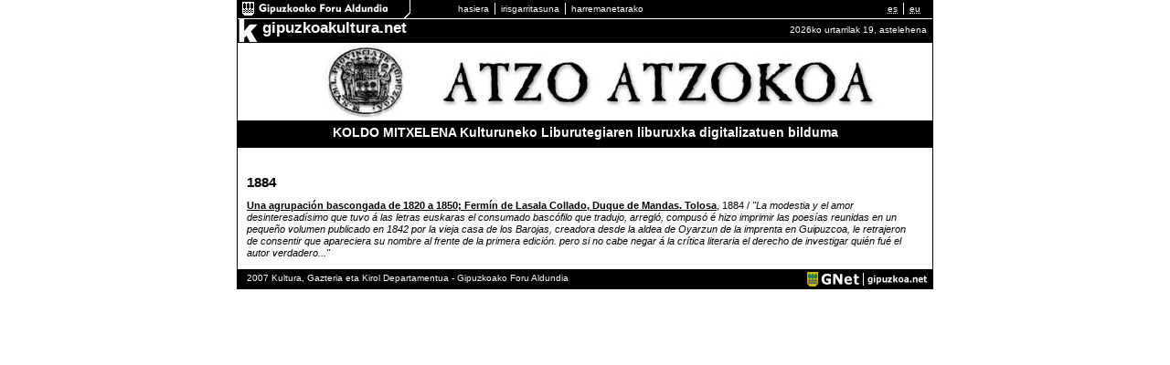

--- FILE ---
content_type: text/html
request_url: http://atzoatzokoa.gipuzkoakultura.net/liburuxka.php?anio=1884
body_size: 4635
content:
<!DOCTYPE html PUBLIC "-//W3C//DTD XHTML 1.0 Transitional//EN" "http://www.w3.org/TR/xhtml1/DTD/xhtml1-transitional.dtd">
<html xmlns="http://www.w3.org/1999/xhtml" lang="es">
<head>
<meta http-equiv="Content-Type" content="text/html; charset=utf-8" />
<title>ATZO ATZOKOA</title>
<link href="estiloak.css" rel="stylesheet" type="text/css" />
<link rel="alternate" type="application/rss+xml" title="RSS 2.0" href="http://www.gipuzkoakultura.net/index.xml" />
<link rel="icon" href="http://atzoatzokoa.gipuzkoakultura.net/star.gif" type="image/gif">
</head>

<body><div id="contenedortotal">
<div id="dena">
	<div id="barrasuperior">
	  <div id="logosuperior">
			<h1>gipuzkoakultura.net</h1>
		    <a href="http://www.gipuzkoa.net" target="_blank" title="Orri berrian irekiko da"><img src="http://atzoatzokoa.gipuzkoakultura.net/graficos/logodiputacione.gif" alt="Logo de la Diputaci&amp;oacute;n Foral de Gipuzkoa" width="190" height="20" border="0" /></a></div>
		<div id="menusuperior">
			<ul id="idiomas">
				<li><a href="http://atzoatzokoa.gipuzkoakultura.net/index-es.php" class="idiomaselec" title="Euskarazko bertsioa"><abbr title="euskera" lang="eu" xml:lang="eu">es</abbr></a></li>
				<li><a class="ultimolista" title="Versión en español"><abbr title="versión en español" lang="es" xml:lang="es">eu</abbr></a></li>
			</ul>
			<ul>
				<li><a accesskey="0" href="http://atzoatzokoa.gipuzkoakultura.net/index.php" title="Lehen orrialderako sarrera">hasiera</a></li>
				<li><a accesskey="1" href="http://atzoatzokoa.gipuzkoakultura.net/irisgarritasuna.php" title="Irisgarritasun politika sarrera">irisgarritasuna</a></li>
				<li><a accesskey="4" href="http://atzoatzokoa.gipuzkoakultura.net/harremanetarako.php"  class="ultimolista"  title="Harremanetarako formulariorako sarrera">harremanetarako</a></li>
			</ul>
		</div>		
	</div>
	<div id="barrak">
		<div id="logok">
		<a href="http://www.gipuzkoakultura.net" target="_blank" title="Orri berrian irekiko da">
			<img src="http://atzoatzokoa.gipuzkoakultura.net/graficos/logokp.gif" alt="Logotipo gipuzkoakultura" width="24" height="25" border="0" /></a>		</div>
  <div id="textogk">
			<h1><a href="http://www.gipuzkoakultura.net" target="_blank" title="Orri berrian irekiko da" class="clase_h1">gipuzkoakultura.net</a></h1>
		</div>
	  <div id="textofecha">
	    2026ko urtarrilak 19, astelehena	  </div>
		
	</div>
	<div id="fotos">    
		
	    <img src="http://atzoatzokoa.gipuzkoakultura.net/graficos/atzo.jpg"  alt="Atzo Atzokoa" width="760" height="85" /></div>

	
<div id="contienemenu">
	<div id="menu">
	  <strong>KOLDO MITXELENA Kulturuneko Liburutegiaren liburuxka digitalizatuen bilduma</strong>	</div>

</div>


      <div id="datostotal">
	  <div id="cloud">
	  <h2>1884</h2>
			<p><a href="http://atzoatzokoa.gipuzkoakultura.net/c78f3/index.php">Una agrupación bascongada de 1820 a 1850; Fermín de Lasala Collado, Duque de Mandas. Tolosa</a>, 1884 / <em>"La modestia y el amor desinteresadísimo que tuvo á las letras euskaras el consumado bascófilo que tradujo, arregló, compusó é hizo imprimir las poesías reunidas en un pequeño volumen publicado en 1842 por la vieja casa de los Barojas, creadora desde la aldea de Oyarzun de la imprenta en Guipuzcoa, le retrajeron de consentir que apareciera su nombre al frente de la primera edición. pero si no cabe negar á la crítica literaria el derecho de investigar quién fué el autor verdadero..."</em> </p>
	  
</div>
        
      </div>
    
	

 
﻿
	<div id="barrainferior">
	
		
  <div id="textoinferior">2007 Kultura, Gazteria eta Kirol Departamentua - Gipuzkoako Foru Aldundia</div>
                             
		<div id="logognet"><a href="http://www.gipuzkoa.net" target="_blank"><img src="http://atzoatzokoa.gipuzkoakultura.net/graficos/gnet.gif" alt="Logotipo Gipuzkoa.net. Pulsar para ir a la página de Gipuzkoa.net" width="141" height="21" /></a></div>
	</div>
<script type="text/javascript">

  var _gaq = _gaq || [];
  _gaq.push(['_setAccount', 'UA-19621835-1']);
  _gaq.push(['_setDomainName', '.gipuzkoakultura.net']);
  _gaq.push(['_trackPageview']);
  
  
  _gaq.push(['b._setAccount', 'UA-19743393-1']);
  _gaq.push(['b._setDomainName', '.gipuzkoakultura.net']);
  _gaq.push(['b._trackPageview']);

  (function() {
    var ga = document.createElement('script'); ga.type = 'text/javascript'; ga.async = true;
    ga.src = ('https:' == document.location.protocol ? 'https://ssl' : 'http://www') + '.google-analytics.com/ga.js';
    var s = document.getElementsByTagName('script')[0]; s.parentNode.insertBefore(ga, s);
  })();

</script></div></div>

</body>
</html>


--- FILE ---
content_type: text/css
request_url: http://atzoatzokoa.gipuzkoakultura.net/estiloak.css
body_size: 19436
content:
BODY {
	PADDING-RIGHT: 0px; 
	PADDING-LEFT: 0px; 
	PADDING-BOTTOM: 0px; 
	MARGIN: 0px; 
	FONT: 60% verdana, arial, sans-serif; 
	PADDING-TOP: 0px;
	background-color:#fff;
}
img{
border:0;
}
#dena{
	width: 760px;
	margin-top: 0px;
	margin-bottom:0px;
	float:left;
	background-color: #000;
        border-right:1px solid #000000;
        border-left:1px solid #000000;
}

/* estilos de la barra superior */

#barrasuperior {
	background-color: #144B66;
	color:#FFFFFF;
	width:760px;
	height:19px;
        border-bottom:1px solid #fff;
}
#logosuperior{
	width: 190px;
	float:left;
border-bottom:1px solid #fff;

}

#logosuperior h1{
display:none;
}

#menusuperior {
	background-color: #000000;
	color: #ffffff;
	height: 20px;
	width: 570px;
	float:left;
border-bottom:1px solid #fff;
}
#menusuperior ul{
	font-size: 100%;
	float: right;
	width: 420px;
        margin: 0;
        padding-top:3px;
}
#menusuperior #idiomas{
	width: 55px;
	float: right;
    margin-left: 10px;
}
#menusuperior li{
	list-style: none;
	display: inline;

	
}
#menusuperior li a{
	background-color: #000000;
	color: #fff;
	border-right: 1px solid #ffffff;
	padding: 0px 6px 0px 6px;
	float: left;
	text-decoration: none;
}

#menusuperior li a:hover{
	background-color: #000000;
	color: #fff;
	border-right: 1px solid #ffffff;
	padding: 0px 6px 0px 6px;
	float: left;
	text-decoration: underline;
}

#menusuperior li a.ultimolista, #contenido ul.instituciones li a.ultimolista {
	border-right: 0;
}
#menusuperior li a.idiomaselec{
	background-color: #000000;
	color: #fff;
	text-decoration: none;
}
#menusuperior li .idiomaselecultimo{
	background-color: 000000;
	color: #fff;
	text-decoration: none;
	border-right: 0;
    padding-left:6px;
}

/* estilos de la segunda barra */

#barrak {
	background-color: #000;
	color:#000;
	width:760px;
	height:25px;
        border-top:1px solid #000000;
        border-bottom:1px solid #000000;
}
#logok{
	width: 24px;
	float:left;
}
#textogk{
	width:210px;
	float:left;
}

#textogk h1{
	font-size:180%;
	margin:0;
	padding-left:3px;
	margin-top:3px;
color:#ffffff;
}

#textofecha{
	width:320px;
	float:right;
	padding-top:5px;
	padding-right:6px;
	text-align:right;
color:#fff;
}


#fotos{
width:760px;
float:left;

border-bottom: 1px solid #000000;
}

/* estilos del menu */
#titular{
width:760px;
float:left;
background-color:#4c4c4c;
color:#fff;
text-align:center;
border-bottom: 1px solid #000000;
}
#titular h1{
font-size:11pt;
}



#barrainferior{
	background-color: #000000;
	height:21px;
	width:760px;
	text-align: left;
	float:left;
        border-bottom:1px solid #000000;
}
#logognet{
	float: right;
	width: 141px;
	height: 21px;
	margin:0;

}
#textoinferior{
	float: left;
	width: 560px;
	height: 21px;
	margin:0;
	padding-top:0.3em;
	padding-left:1em;
	color:#FFFFFF;
}
#textoaviso{
	float: left;
	width: 100px;
	height: 21px;
	margin:0;
	padding-top:0.3em;
	padding-left:1em;
}

#textoaviso a{
	background-color: #144B66;
	color: #000;
	padding: 0px 6px 0px 6px;
	float: left;
	text-decoration: none;
}

#textoaviso a:hover{
	background-color: #144B66;
	color: #000;
	padding: 0px 6px 0px 6px;
	float: left;
	text-decoration: underline;
}
#logocc{
	float: left;
	width: 21px;
	height: 21px;
	margin:0;
padding-left:3px;

}
#logoskype{
	float: left;
	width: 82px;
	height: 21px;
	margin:0;
	padding-left:15px;

}

#txapak{
width:110px;
float:left;
}
#txapak ul{
margin:0;
}
#txapak ul li{
list-style-type:none;
padding-bottom: 5px;
padding-left: 11px;
}

#egutegia{
	background-color: #fff;
	color: #000;
	border: 1px solid #480048;
        margin: 5px;
        padding-top:12px;
        padding-bottom:12px;
padding-left: 15px;
	float: left;
	width:735px;
}

#egutegia ul{
margin:0;
padding:0;
list-style-type:none;
}

#egutegia ul li{
display:inline;
border-right:1px solid #000;
border-bottom:1px solid #000;
color:#000;
float: left;
text-align:center;
padding-left: 3px;
padding-right: 3px;
margin-right:4px;
}

#egutegia ul li a{
color:#fff;
background-color: #480048;
text-align:center;
text-decoration:none;
}

#egutegia .rojo{
color:#fff;
background-color: #ff0000;
text-align:center;
text-decoration:none;
}

#egutegia .linkado{
color:#fff;
background-color: #480048;
text-align:center;
text-decoration:none;
}

#egutegia ul li a:hover{
color:#fff;
text-align:center;
background-color:#144B66;

}
#titularseccion {
	font-family: Verdana, Arial, sans-serif;
	color: #FFFFFF;
	background-color: #480048;
	text-align: center;
	padding-left: 15px;
	padding-right: 15px;
    float:left;
    width:730px;
margin-left:1px;
}
#titularseccion h1 {
	font-size: 13px;
    font-weight: bold;
}

#egutegiadatos{
	background-color: #DEEAF5;
	color: #000;
	border: 1px solid #480048;
        margin-top: 5px;
        padding-top:12px;
        padding-bottom:12px;
padding-left: 15px;
	float: left;
	width:705px;
}
.centrado{
text-align:center;
text-transform:uppercase;
font-weight:bold;
}

/* menu de la izquierda */
#menuizda{
width:167px;
float:left;
border:1px solid #BF0000;
background-color:#FFFFFF;
margin: 5px;
}

#menuizda ul{
margin:0;
padding:0;
list-style-type:none;
}

.lineas{
border-bottom:1px solid #BF0000;
}
#menuizda ul li{
color:#000;
margin: 7px;
padding-bottom:2px;
}

#menuizda ul li a{
color:#000;
text-decoration:none;
}

#menuizda ul li a:hover{
color:#fff;
background-color:#BF0000;
}
#titularquienes {
	font-family: Verdana, Arial, sans-serif;
	color: #FFFFFF;
	background-color: #BF0000;
	text-align: center;
	padding-left: 15px;
	padding-right: 15px;
    float:left;
    width:729px;

}
#titularquienes h1 {
	font-size: 13px;
    font-weight: bold;
}



.derecha{
text-align:right;
}

.titulo{
	font-size: 150%;
    font-weight: bold;
	text-align:left;
	background-image:url(graficos/entradilla2.gif);
	background-repeat:no-repeat;
	background-position:left;
	padding-left: 40px;
	
}
.flotaizq {float:left; clear:left; margin: 2px 10px 10px 0px;}
.flotadcha {float:right; clear:right; margin: 0px 0px 10px 10px;}
.flotacentro {float:left; clear:left; margin: 10px 10px 10px 0px;}

#contenidoquienes{
width:545px;
float:left;
border:1px solid #BF0000;
background-color:#FFFFFF;
margin: 5px;
padding-left: 5px;
padding-right: 5px;
color:#000;
padding-top: 10px;
}

#fondoquienes {
color: #FFFFFF;
border:1px solid #BF0000;
background-color:#FFFFFF;
float:left;
width:759px;

}

#contenidoquienes h1{
	font-size: 150%;
    font-weight: bold;
	text-align:center;
}

#contenidoquienes a{
color:#000;
text-decoration:underline;
}

#contenidoquienes a:hover{
color:#fff;
background-color:#BF0000;
}

#contenidoquienes ul{
margin:0;
padding:0;
list-style-type:none;
}

#contenidoquienes ul li{
color:#000;
margin: 7px;
padding-bottom:2px;
}

#contenidoquienes ul li a{
color:#000;
text-decoration:underline;
}

#contenidoquienes ul li a:hover{
color:#fff;
background-color:#BF0000;
}

#contenidoquienes h2{
	font-size: 140%;
    font-weight: bold;
	text-align:left;
}
#centrohome {
	padding: 5px 15px 5px 15px;
margin-top:5px;
margin-left:5px;
	margin-top:5px;
	background-color: #fff;
    border:1px solid #144B66;
	float:left;
	width: 561px;
	}
	
	
	
#titularcentrohome {
	margin-bottom:0;
	background-color: #144B66;
	font-size:13px;
	font-weight:bold;
	font-family: Verdana, Arial, sans-serif;
	color: #FFFFFF;
	text-align: center;
	padding-left: 15px;
	padding-right: 15px;
	padding-top: 5px;
	padding-bottom: 5px;
    float:left;
    width:730px;
	margin-left: 1px;
	}
.titulocontenidohome {
	color: #000000;
	font-family: Verdana, Arial, sans-serif;
	font-size:10px;
	float:left;
	width:431px;
	background-image:url(graficos/entradillaverde.gif);
	background-position:left top;
	background-repeat:no-repeat;
	padding-left: 65px;
	font-weight:bold;
	margin-top: 20px;
	}
.titulocontenidohome p{
	margin-top: 0px;
}
.contenidohome {
	color: #000000;
	font-family: Verdana, Arial, sans-serif;
	font-size:10px;
	float:left;
	width:490px;
	padding-left: 65px;
	border-bottom:1px solid #144B66;
	padding-bottom: 5px;
	}
	
	
	
	
.contenidohome a{
text-decoration:underline;
color:#000000;
}
.contenidohome a:hover{
text-decoration:none;
color:#ffffff;
background-color: #144B66;
}
.contenidohome .extended{
	float: left;
	width:100%;
}


#contenedortotal {
	line-height: 140%;
	margin-right: auto;
	margin-left: auto;
	text-align: left;
	padding: 0px;
	width: 762px;
	background-color: #DEEAF5;
}

#eskuina {
	float: right;
	width: 140px;
	background-color: #C6D6E5;
	overflow: hidden;
	border:1px solid #A8C1D6;
	margin: 6px;
	text-align:center;
}

#eskuina a{
text-decoration:underline;
color:#000000;
}

#eskuina a:hover{
text-align:center;
text-decoration:none;
color:#fff;
background-color: #144B66;
}


#txapakhome{
width:110px;
float:left;
margin-top: 10px;
}
#txapakhome ul{
margin:0;
padding:0;
}
#txapakhome ul li{
list-style-type:none;
padding-bottom: 5px;
padding-left: 17px;
}

#centrohome a{
text-decoration:underline;
color:#000000;
}

#centrohome a:hover{
text-align:center;
text-decoration:none;
color:#fff;
background-color: #144B66;
}

#centrohome ul{
margin:0;
padding:0;
}
#centrohome ul li{
list-style-type:none;
padding-bottom: 5px;
padding-left: 17px;
}


#barrainferior a:hover{
background-color:#144B66;
}


.barracentradaborde{
	background-color: #fff;
	width:520px;
	float:left;
    color: #000;
    font-weight: bold;
	MARGIN-LEFT: 20PX;
	MARGIN-TOP: 5PX;
	text-align: center;
	padding: 3px;
	text-transform:uppercase;
    border-bottom:1px solid #BF0000;
}



#contenidodirec{
width:545px;
float:left;
border:1px solid #BF0000;
background-color:#FFFFFF;
margin: 5px;
padding-left: 5px;
padding-right: 5px;
color:#000;
padding-top: 10px;
}


#contenidodirec h1{
	font-size: 13px;
    font-weight: bold;
	text-align:center;
}

#contenidodirec a{
color:#000;
text-decoration:underline;
}

#contenidodirec a:hover{
color:#fff;
background-color:#BF0000;
}

#contenidodirec ul{
margin:0;
padding:0;
list-style-type:none;
}

#contenidodirec ul li{
color:#000;
margin: 7px;
padding-bottom:2px;
width: 500px;
float: left;
padding-left: 20px;

background-image:url(graficos/flechar.gif);
background-position:left top;
background-repeat:no-repeat;
}


#contenidodirec ul li a{
color:#000;
text-decoration:underline;
}

#contenidodirec ul li a:hover{
color:#fff;
background-color:#BF0000;
}

#contenidodirec h2{
	font-size: 13px;
    font-weight: bold;
	text-align:left;
}

.barracentradafondo{
	background-color: #BF0000;
	width:500px;
	float:left;
    color: #fff;
    font-weight: bold;
	MARGIN-LEFT: 20PX;
	MARGIN-TOP: 5PX;
	text-align: center;
	padding: 3px;
	text-transform:uppercase;
}

#centrohome h3{
background-image:url(graficos/flechav.gif);
background-position:left;
background-repeat:no-repeat;
font-size:130%;
padding-left:17px;
}

#contenidoquienes h3{
background-image:url(graficos/flechar.gif);
background-position:left;
background-repeat:no-repeat;
font-size:130%;
padding-left:17px;
}

#nerebulego{
padding-left: 6px;
padding-top:7px;
}

#centralbuscador{
background-color:#FFFFFF;
width: 700px;
float:left;
margin-top:10px;
margin-left: 20px;
margin-right: 20px;
margin-bottom:10px;
padding-left: 10px;
padding-right: 10px;
border:1px solid #144B66;
}

#centralbuscador a{
color:#000000;
font-weight:normal;
}
#centralbuscador a:hover{
color:#fff;
background-color:#144B66;
font-weight:normal;
}

.cajacomentario{
FONT: 100% verdana, arial, sans-serif; 
	background-color: #ffffff;
	margin:0;
	padding-bottom:0;
	padding-top:0;
	padding-left:0.5em;
	padding-right:0.5em;

	height: 140px;
	border-style: solid;
	border-width: 0.1em;
	border-color: #706A51;
	width:350px;

}

.caja{
	background-color: #ffffff;

	margin:0;
	padding-bottom:0;
	padding-top:0;
	padding-left:0.5em;
	padding-right:0.5em;
	font-size:100%;
	height: 1.4em;
	border-style: solid;
	border-width: 0.1em;
	border-color: #706A51;
	width:200px;
margin-left: 40px;
}
fieldset{
	border:0;
	padding-left:5px;
	width: 460px;
	padding-left:10px;
	float: left;
	margin-top:10px;
}

.subtitulado{
	font-size: 120%;
    font-weight: bold;
	text-align:left;
	padding-left: 20px;
	
}

.tituloverde{
	font-size: 150%;
    font-weight: bold;
	text-align:left;
	background-position:left;
}


.entradaderecha{
padding-left:60px;
}
#egutegia2{
	background-color: #fff;
	color: #000;
	border: 1px solid #480048;
        margin: 5px;
        padding-top:12px;
        padding-bottom:12px;
padding-left: 15px;
	float: left;
	width:735px;
}

#accesocatalogo{
text-align:center;
background-color:#BF0000;
color: #fff;
float: left;
width: 561px;
padding: 5px 15px 5px 15px;
border:1px solid #ffffff;
font-size:90%;
margin-top:5px;
margin-left:5px;
}
#accesocatalogo a{
color: #BF0000;
background-color:#fff;
font-weight: bold;
text-align: center;
text-transform:uppercase;
text-decoration:none;
}

#accesocatalogo a:hover{
color: #fff;
font-weight: bold;
text-align: center;
text-transform:uppercase;
text-decoration:none;
background-color:#BF0000;
}


.niveluno{
margin-left: 25px;
}

.niveldos{
margin-left: 45px;
}

.niveltres{
margin-left: 65px;
}

.enlaceexpos{

background-image:url(graficos/flecharpexpo.gif);
background-repeat:no-repeat;
background-position:left top;
padding-left: 20px;
}

.enlacepatri{

background-image:url(graficos/flecharppatri.gif);
background-repeat:no-repeat;
background-position:left top;
padding-left: 20px;
}

.enlaceacti{
background-image:url(graficos/flecharpacti.gif);
background-repeat:no-repeat;
background-position:left top;
padding-left: 20px;
}

.enlacepubli{
background-image:url(graficos/flecharppub.gif);
background-repeat:no-repeat;
background-position:left top;
padding-left: 20px;
}

.enlacebiblios{
background-image:url(graficos/flecharpbib.gif);
background-repeat:no-repeat;
background-position:left top;
padding-left: 20px;
}

.enlacecalen{
background-image:url(graficos/flecharpcal.gif);
background-repeat:no-repeat;
background-position:left top;
padding-left: 20px;
}

.enlacequiene{
background-image:url(graficos/flecharpqui.gif);
background-repeat:no-repeat;
background-position:left top;
padding-left: 20px;
}

.enlacenere{
background-image:url(graficos/flecharpv.gif);
background-repeat:no-repeat;
background-position:left top;
padding-left: 20px;
}

#centromapa {
	padding: 15px 15px 5px 15px;
	margin: 5px;
	margin-top:5px;
	background-color: #fff;
    border:1px solid #144B66;
	float:left;
	width:561px;
	}
#centromapa a{
text-decoration:underline;
color:#000000;
}

#centromapa a:hover{
text-align:center;
text-decoration:none;
color:#000;

}
#centromapa h3{
background-image:url(graficos/flechav.gif);
background-position:left;
background-repeat:no-repeat;
font-size:130%;
padding-left:17px;
}

#centromapa ul{
margin:0;
padding:0;
}
#centromapa ul li{
list-style-type:none;
padding-bottom: 5px;
padding-left: 17px;
}

#proximo{
	background-color: #DEEAF5;
	color: #000;
	border: 1px solid #480048;
        margin-top: 5px;
        padding-top:3px;
        padding-bottom:3px;
padding-left: 15px;
	float: left;
	width:705px;
text-align:center;
font-weight:bold;
}

#proximo a{
color:#000;
text-decoration:none;
}
#proximo a:hover{
color:#000;
text-decoration:underline;
}

#egutegiadatos h1{
	color: #000;
        margin-top: 5px;
        padding-top:12px;
        padding-bottom:12px;
padding-left: 15px;
	width:705px;
text-align:center;
}

#centrorealvideo {
	padding: 5px 15px 5px 15px;
margin-top:5px;
margin-left:5px;
	margin-top:5px;
	background-color: #fff;
    border:1px solid #144B66;
	float:left;
	width: 460px;
padding-left:105px;
}

#contienemenu {
	background-color: #000;
	color:#fff;
	width:760px;
	height:25px;
    border-bottom:1px solid #000000;
border-top:0;
padding-top:3px;
float:left;
margin:0;
}
#menu {
	background-color: #000;
	color:#fff;
	width:760px;
padding-top:3px;
float:left;
margin:0;
font-size:150%;
text-align:center;
}

#menu ul{

	float: left;
        margin: 0;
padding:0;
        padding-top:3px;
}

#menu li{
margin:0;
padding:0;
	list-style: none;
	display: inline;
}
#menu li a{
	color: #fff;
	border-right: 1px solid #ffffff;
	padding: 0px 4px 0px 4px;
	float: left;
	text-decoration: none;
}

#menu li a:hover{
	color: #fff;
	border-right: 1px solid #ffffff;
	padding: 0px 4px 0px 4px;
	float: left;
	text-decoration: underline;
}

#menu li a.ultimolista {
	border-right: 0;
}

#cuadrobuscador{
	width:260px;
	float: right;
	padding-left: 1px;
	color:#FFFFFF;

}

#cuadrobuscador input{
        font-size:8pt;
        color:#000000;
        background-color:#ffffff;
        border: 0;      
	margin-left: 1px;  

}

form{
padding: 4px;
margin: 0;
}

#datosizda{
width:450px;
float:left;
background-color:#fff;
margin:0;
padding:0;
color:#000;
padding-left:10px;
padding-right:20px;
}

#datosdcha{
width:280px;
float:right;
background-color:#fff;
margin:0;
padding:0;
color:#000;

}




#datosizda h2{
color:#000000;
font-size:11pt;
}
#datosdcha h2{
color:#000000;
font-size:11pt;
}
#datosizda img{
border:1px solid #666;
padding:3px;
}
#datosdcha img{
border:1px solid #666;
padding:3px;
}
#datosdcha ul{
	float: left;
        margin: 0;
padding:0;
        padding-top:3px;
}

#datosdcha li{
	list-style: none;
	display: inline;
margin:0;
padding:0;

	
}
#datosdcha li a{
	color: #fff;
	float: left;
padding-right:2px;
padding-bottom:4px;
}

#datosdcha li a:hover{
	float: left;
	text-decoration: underline;
}
#datostotal{
width:730px;
float:left;
background-color:#fff;
margin:0;
padding:0;
color:#000;
padding-left:10px;
padding-right:20px;
font-size:8pt;
}
#datostotal h2{
color:#000000;
font-size:11pt;
}

#datostotal h1{
color:#000000;
font-size:12pt;
}

#datostotal a{
color:#000;
font-weight:bold;
}

#datostotal a:hover{
color:#000;
text-decoration:none;
}

.colortitulo{
color:#000000;
font-size:9pt;
font-weight:bold;
}

.piedepagina{
color:#000000;
font-size:7pt;

}

#datostotal ul{
	float: left;
    margin: 0;
	padding:0;
    padding-top:3px;
	padding-left:10px;
	margin-top:10px;
}

#datostotal li{
	margin:0;
	padding:0;
	width:120px;
	list-style: none;
	display: inline;
	color:#000;
	padding: 0px 8px 0px 8px;
	float: left;
	text-decoration: none;
	font-size:10px;
	height:170px;
}

#datostotal li p{
	margin:0;
	padding:0;
text-align:center;
}
#datostotal li a{
	color:#000000;
	font-weight:bold;

	text-decoration: none;
}

#datostotal li a:hover{
	color:#000000;

	text-decoration: underline;
}

#resultados{
width:650px;
float:left;
background-color:#000000;
margin:0;
padding:0;
color:#cccccc;
padding-left:40px;
padding-right:40px;
}

#resultados ul{
float:left;
margin:0;
padding:0;
}

#resultados ul li{
list-style:none;
color:#4c4c4c;
padding-bottom:3px;
}

#resultados ul li a{
color:#ccc;
text-decoration:none;
font-size:9pt;
}

#resultados ul li a:hover{
color:#ccc;
text-decoration:none;
font-size:9pt;
text-decoration:underline;
}

#datosdcha a{
color:  #000000;
text-decoration:none;
}
#datosdcha a:hover{
color:  #000000;
text-decoration:underline;
}

.centrarhome
{
padding-left:180px;
}


#datostotalg{
width:730px;
float:left;
background-color:#fff;
margin:0;
padding:0;
color:#000;
padding-left:10px;
padding-right:20px;
font-size:8pt;
}
#datostotalg h2{
color:#000000;
font-size:11pt;
}



#datostotalg p{
	margin:0;
	padding:0;
	text-align:center;
	margin-top:10px;
}

#cloud { 
	width: 100%;
	padding:0;
	margin:0;
	float:left;
	padding-top:20px;
}

.cloud { 
	padding: 3px; 
	text-decoration: none; 
	line-height: 130%; 
}
#cloud a { 
	color: #000000; 
}
#cloud a:hover { 
	text-decoration:underline;
}
.clase_h1 {
	color:#FFFFFF;
	text-decoration:none;
}